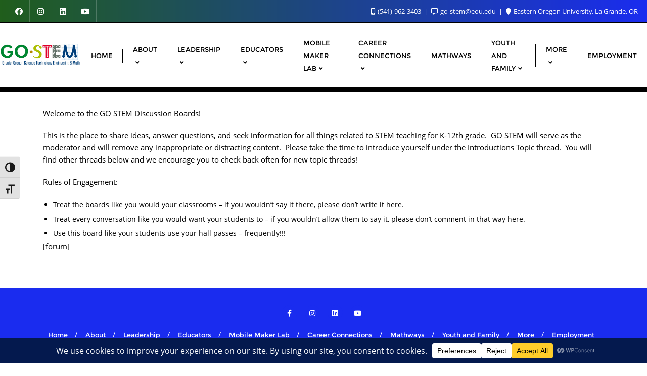

--- FILE ---
content_type: text/css
request_url: https://go-stem.org/wp-content/uploads/siteorigin-widgets/sow-button-atom-c07e05c7695f.css?ver=6.8.3
body_size: 103
content:
@media (max-width: 780px) {
  .so-widget-sow-button-atom-c07e05c7695f .ow-button-base.ow-button-align-center {
    text-align: center;
  }
  .so-widget-sow-button-atom-c07e05c7695f .ow-button-base.ow-button-align-center.ow-button-align-justify .sowb-button {
    display: inline-block;
  }
}
.so-widget-sow-button-atom-c07e05c7695f .ow-button-base .sowb-button {
  -webkit-box-shadow: inset 0 1px 0 rgba(255,255,255,0.2), 0 1px 2px rgba(0,0,0,0.065);
  -moz-box-shadow: inset 0 1px 0 rgba(255,255,255,0.2), 0 1px 2px rgba(0,0,0,0.065);
  box-shadow: inset 0 1px 0 rgba(255,255,255,0.2), 0 1px 2px rgba(0,0,0,0.065);
  -ms-box-sizing: border-box;
  -moz-box-sizing: border-box;
  -webkit-box-sizing: border-box;
  box-sizing: border-box;
  background: #b1ba00;
  background: -webkit-gradient(linear, left bottom, left top, color-stop(0, #808700), color-stop(1, #b1ba00));
  background: -ms-linear-gradient(bottom, #808700, #b1ba00);
  background: -moz-linear-gradient(center bottom, #808700 0%, #b1ba00 100%);
  background: -o-linear-gradient(#b1ba00, #808700);
  filter: progid:DXImageTransform.Microsoft.gradient(startColorstr='#b1ba00', endColorstr='#808700', GradientType=0);
  -webkit-border-radius: 0.33em 0.33em 0.33em 0.33em;
  -moz-border-radius: 0.33em 0.33em 0.33em 0.33em;
  border-radius: 0.33em 0.33em 0.33em 0.33em;
  border-color: #727800 #686e00 #5a5e00 #686e00;
  border: 1px solid;
  color: #000000 !important;
  font-size: 2em;
  
  padding-block: 1em;
  text-shadow: 0 1px 0 rgba(0, 0, 0, 0.05);
  padding-inline: 2em;
}
.so-widget-sow-button-atom-c07e05c7695f .ow-button-base .sowb-button.ow-button-hover:active,
.so-widget-sow-button-atom-c07e05c7695f .ow-button-base .sowb-button.ow-button-hover:hover {
  background: #00477f;
  background: -webkit-gradient(linear, left bottom, left top, color-stop(0, #002a4c), color-stop(1, #00477f));
  background: -ms-linear-gradient(bottom, #002a4c, #00477f);
  background: -moz-linear-gradient(center bottom, #002a4c 0%, #00477f 100%);
  background: -o-linear-gradient(#00477f, #002a4c);
  filter: progid:DXImageTransform.Microsoft.gradient(startColorstr='#00477f', endColorstr='#002a4c', GradientType=0);
  border-color: #004c89 #00477f #003e70 #00477f;
  color: #ffffff !important;
}